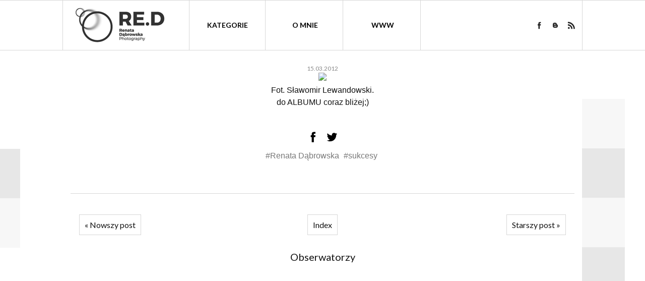

--- FILE ---
content_type: text/html; charset=UTF-8
request_url: https://blog.renatadabrowska.com/2012/03/fot.html
body_size: 13898
content:
<!DOCTYPE html>
<html class='v2' dir='ltr' xmlns='http://www.w3.org/1999/xhtml' xmlns:b='http://www.google.com/2005/gml/b' xmlns:data='http://www.google.com/2005/gml/data' xmlns:expr='http://www.google.com/2005/gml/expr'>
<head>
<link href='https://www.blogger.com/static/v1/widgets/335934321-css_bundle_v2.css' rel='stylesheet' type='text/css'/>
<meta content='IE=edge' http-equiv='X-UA-Compatible'/>
<meta content='width=device-width, initial-scale=1' name='viewport'/>
<meta content='text/html; charset=UTF-8' http-equiv='Content-Type'/>
<meta content='blogger' name='generator'/>
<link href='https://blog.renatadabrowska.com/favicon.ico' rel='icon' type='image/x-icon'/>
<link href='https://blog.renatadabrowska.com/2012/03/fot.html' rel='canonical'/>
<link rel="alternate" type="application/atom+xml" title="Renata Dąbrowska Blog - Atom" href="https://blog.renatadabrowska.com/feeds/posts/default" />
<link rel="alternate" type="application/rss+xml" title="Renata Dąbrowska Blog - RSS" href="https://blog.renatadabrowska.com/feeds/posts/default?alt=rss" />
<link rel="service.post" type="application/atom+xml" title="Renata Dąbrowska Blog - Atom" href="https://www.blogger.com/feeds/2579236392104976284/posts/default" />

<link rel="alternate" type="application/atom+xml" title="Renata Dąbrowska Blog - Atom" href="https://blog.renatadabrowska.com/feeds/8840204658984064835/comments/default" />
<!--Can't find substitution for tag [blog.ieCssRetrofitLinks]-->
<link href='http://img832.imageshack.us/img832/9029/stypend.jpg' rel='image_src'/>
<meta content='https://blog.renatadabrowska.com/2012/03/fot.html' property='og:url'/>
<meta content='Renata Dąbrowska Blog' property='og:title'/>
<meta content='Renata Dąbrowska Blog.' property='og:description'/>
<meta content='https://lh3.googleusercontent.com/blogger_img_proxy/AEn0k_vIkjEoqtuSPekIlNUDimEm0V5E7nELW0PucjRz4YVUat8RZxjIFoBvy5YhpEWgmrKi3dftvSwQyZcZw-aPHjoU5OKes-wJa-dXXB2GS7rmEIJy0eLsXA=w1200-h630-p-k-no-nu' property='og:image'/>
<title>
Renata Dąbrowska Blog
</title>
<script type='text/javascript'>
  WebFontConfig = {
    google: { families: [ 'Lato:400,700:latin-ext' ] }
  };
  (function() {
    var wf = document.createElement('script');
    wf.src = ('https:' == document.location.protocol ? 'https' : ';http') +
      '://ajax.googleapis.com/ajax/libs/webfont/1/webfont.js';
    wf.type = 'text/javascript';
    wf.async = 'true';
    var s = document.getElementsByTagName('script')[0];
    s.parentNode.insertBefore(wf, s);
  })(); </script>
<style type='text/css'>@font-face{font-family:'Lato';font-style:normal;font-weight:400;font-display:swap;src:url(//fonts.gstatic.com/s/lato/v25/S6uyw4BMUTPHjxAwXiWtFCfQ7A.woff2)format('woff2');unicode-range:U+0100-02BA,U+02BD-02C5,U+02C7-02CC,U+02CE-02D7,U+02DD-02FF,U+0304,U+0308,U+0329,U+1D00-1DBF,U+1E00-1E9F,U+1EF2-1EFF,U+2020,U+20A0-20AB,U+20AD-20C0,U+2113,U+2C60-2C7F,U+A720-A7FF;}@font-face{font-family:'Lato';font-style:normal;font-weight:400;font-display:swap;src:url(//fonts.gstatic.com/s/lato/v25/S6uyw4BMUTPHjx4wXiWtFCc.woff2)format('woff2');unicode-range:U+0000-00FF,U+0131,U+0152-0153,U+02BB-02BC,U+02C6,U+02DA,U+02DC,U+0304,U+0308,U+0329,U+2000-206F,U+20AC,U+2122,U+2191,U+2193,U+2212,U+2215,U+FEFF,U+FFFD;}@font-face{font-family:'Lato';font-style:normal;font-weight:700;font-display:swap;src:url(//fonts.gstatic.com/s/lato/v25/S6u9w4BMUTPHh6UVSwaPGQ3q5d0N7w.woff2)format('woff2');unicode-range:U+0100-02BA,U+02BD-02C5,U+02C7-02CC,U+02CE-02D7,U+02DD-02FF,U+0304,U+0308,U+0329,U+1D00-1DBF,U+1E00-1E9F,U+1EF2-1EFF,U+2020,U+20A0-20AB,U+20AD-20C0,U+2113,U+2C60-2C7F,U+A720-A7FF;}@font-face{font-family:'Lato';font-style:normal;font-weight:700;font-display:swap;src:url(//fonts.gstatic.com/s/lato/v25/S6u9w4BMUTPHh6UVSwiPGQ3q5d0.woff2)format('woff2');unicode-range:U+0000-00FF,U+0131,U+0152-0153,U+02BB-02BC,U+02C6,U+02DA,U+02DC,U+0304,U+0308,U+0329,U+2000-206F,U+20AC,U+2122,U+2191,U+2193,U+2212,U+2215,U+FEFF,U+FFFD;}@font-face{font-family:'Montserrat';font-style:normal;font-weight:400;font-display:swap;src:url(//fonts.gstatic.com/s/montserrat/v31/JTUHjIg1_i6t8kCHKm4532VJOt5-QNFgpCtr6Hw0aXp-p7K4KLjztg.woff2)format('woff2');unicode-range:U+0460-052F,U+1C80-1C8A,U+20B4,U+2DE0-2DFF,U+A640-A69F,U+FE2E-FE2F;}@font-face{font-family:'Montserrat';font-style:normal;font-weight:400;font-display:swap;src:url(//fonts.gstatic.com/s/montserrat/v31/JTUHjIg1_i6t8kCHKm4532VJOt5-QNFgpCtr6Hw9aXp-p7K4KLjztg.woff2)format('woff2');unicode-range:U+0301,U+0400-045F,U+0490-0491,U+04B0-04B1,U+2116;}@font-face{font-family:'Montserrat';font-style:normal;font-weight:400;font-display:swap;src:url(//fonts.gstatic.com/s/montserrat/v31/JTUHjIg1_i6t8kCHKm4532VJOt5-QNFgpCtr6Hw2aXp-p7K4KLjztg.woff2)format('woff2');unicode-range:U+0102-0103,U+0110-0111,U+0128-0129,U+0168-0169,U+01A0-01A1,U+01AF-01B0,U+0300-0301,U+0303-0304,U+0308-0309,U+0323,U+0329,U+1EA0-1EF9,U+20AB;}@font-face{font-family:'Montserrat';font-style:normal;font-weight:400;font-display:swap;src:url(//fonts.gstatic.com/s/montserrat/v31/JTUHjIg1_i6t8kCHKm4532VJOt5-QNFgpCtr6Hw3aXp-p7K4KLjztg.woff2)format('woff2');unicode-range:U+0100-02BA,U+02BD-02C5,U+02C7-02CC,U+02CE-02D7,U+02DD-02FF,U+0304,U+0308,U+0329,U+1D00-1DBF,U+1E00-1E9F,U+1EF2-1EFF,U+2020,U+20A0-20AB,U+20AD-20C0,U+2113,U+2C60-2C7F,U+A720-A7FF;}@font-face{font-family:'Montserrat';font-style:normal;font-weight:400;font-display:swap;src:url(//fonts.gstatic.com/s/montserrat/v31/JTUHjIg1_i6t8kCHKm4532VJOt5-QNFgpCtr6Hw5aXp-p7K4KLg.woff2)format('woff2');unicode-range:U+0000-00FF,U+0131,U+0152-0153,U+02BB-02BC,U+02C6,U+02DA,U+02DC,U+0304,U+0308,U+0329,U+2000-206F,U+20AC,U+2122,U+2191,U+2193,U+2212,U+2215,U+FEFF,U+FFFD;}</style>
<style id='page-skin-1' type='text/css'><!--
/*-----------------------------------------------
Blogger Template Style
Name:     RenataDabrowska theme 1.0
Designer: Arkadiusz Htsz Narowski
URL:      www.weblove.pl
----------------------------------------------- */
@font-face {
font-family: 'Montserrat';
font-style: normal;
font-weight: 400;
src: url('https://lh3.googleusercontent.com/blogger_img_proxy/AEn0k_ugDZez6NQCX7FcDQIGF0M4BUbPDWrgwof7ISbQekl1UaH8xJZYgQoRGYenu2WXCGj37LBqlSTOgk7F0fkQkuWFh8Q9sZs77SM8qo8rZqbdJypz9LPca6tHIdo=s0-d');
src: url('https://lh3.googleusercontent.com/blogger_img_proxy/AEn0k_ujpCq1M0b-7yH9nvAqf0LiIMmNEVPMCsphxbNMjTGTI-hbe8v1d-0feCUwB6c-kUqv3P8W3YMo8LW_bk1Ae2qjPQ9RUDWx9YY8fzwdu7d9o10fnSsiCKmUGfx3-bipPbw=s0-d') format('embedded-opentype'),
url('https://lh3.googleusercontent.com/blogger_img_proxy/AEn0k_s-sqoxyafc9Qz8Ly6OOpW7vNcr6J35l39Ah-LYg9F8NxqHUPwjpEnQQGoZ2PsCYf6C4dYLaaYB32D37Pghfj-qfqRfhamPdMdqjfHpEfZPkO2u5elpJo0OtB58=s0-d') format('woff2'),
url('https://lh3.googleusercontent.com/blogger_img_proxy/AEn0k_vO6xlm1Je6cHMpK3mHx0e-ZC4hYdypPsIz2m8m3q_OKWUFtLfwEDrDtYFQH4MV0SCjE5oeXEheiJ0P86QCQQ6mrVDl8uDYt5Z3lz-58wP3lsy2xcisR6LVrocK=s0-d') format('woff'),
url('https://lh3.googleusercontent.com/blogger_img_proxy/AEn0k_upUYSfki6oucxyCXDIBCeuazm167KRs4hJSy8HM2x7uEuieMwljZ5k3OLzvVyoAabxIHSC88tDHxICCEZrEkUiaeAnwQ_eZQqfXJf6Z2LSwLxr3LLlJpLGcQE=s0-d') format('truetype'),
url('https://lh3.googleusercontent.com/blogger_img_proxy/AEn0k_s1vIXk34HyahWRHGdNFqbu712YHQbcbD2NE_CAHnuzAcwxsyO3VNO8QfHV3bZyPOr08qVYsMxRhUweZcwph_McB7bDAQFs-PZ8mdtAKzb279GHuJurXjTgZW92USfQYiHqsNUlFwKI15Ui8Os=s0-d') format('svg');
}
@font-face {
font-family: 'Montserrat';
font-style: normal;
font-weight: 700;
src: url('https://lh3.googleusercontent.com/blogger_img_proxy/AEn0k_uzhhX80_YNN1Lk26jj2HhorAhm7cY8V9PRradWzm7-GuU8beb3dQOlceOBVgCCd84q_HKCJtLHX3Lf4zY0U7KFxCn9jih1gSiuNgojWh3miwfJ8g3rXd8=s0-d');
src: url('https://lh3.googleusercontent.com/blogger_img_proxy/AEn0k_vt73TtTIFoNR5glXyBj9XYHhnmmTYmg0BLmtHCF205tAv12r1bkI-jRWfspa-SFYMuKdIbF6ees7L3_faxdlrgZEWpHaEEB5N0fDDj6lkyQ4wMQvQtEvy8sO6bGbM=s0-d') format('embedded-opentype'),
url('https://lh3.googleusercontent.com/blogger_img_proxy/AEn0k_vc1Ry8Mv6OZksOrJwG_CypOtyZxq2O0KKt3vQE4KeOjYqvNG-vT4oJ7XVYwOJ-V38-zxdpPKwhvLFDS8Yh65OZttnTtZMPla-KD-YbpWySg8JfS7rQmFKmVg=s0-d') format('woff2'),
url('https://lh3.googleusercontent.com/blogger_img_proxy/AEn0k_tech1r0QwksqkaTrXIlxh7Xf2MOfekTv4kqg6L3Ldrr5yDqwdKP70kOb35Rb9wGBDLdbz-eWhnqJEu6-T2yhkAXMdvre4X1hBOpuvAjbBPAHBjIyN-ETL7=s0-d') format('woff'),
url('https://lh3.googleusercontent.com/blogger_img_proxy/AEn0k_sgBoEfuLAtZMzuYWsUoYcip7DiA4DZWm-CmSWcvKmj82Rs9akeYwXB_odDpKwQD1_nwdspTiC96rlRQszvb7Tnp8vKi3jCnHkFYzB_8gECf5ezbvBaTw=s0-d') format('truetype'),
url('https://lh3.googleusercontent.com/blogger_img_proxy/AEn0k_sUyQDeUnbNhKMPsQLAKmrXg6MSX_6skuj2Vgm7Rb1on_K9Gipax81QP-Why1cJ3fua4wYFev87e9nQPJ23dgJXw7mDPMV6rEq-glfTlpQiRZaX1lTJ3X3jtRJaglA3jR4hqTWy_uc=s0-d') format('svg');
}
/* Variable definitions
====================
<Group description="Page Text" selector="body">
<Variable name="body.font" description="Font" type="font" default="normal normal 16px 'Trebuchet MS', Trebuchet, Verdana, Arial, Geneva, sans-serif"/>
<Variable name="body.text.color" description="Text Color" type="color" default="#111111"/>
</Group>
<Group description="Backgrounds" selector="body">
<Variable name="body.background.color" description="Background Color" type="color" default="#ffffff"/>
<Variable name="content.background.color" description="Main Background" type="color" default="#ffffff"/>
<Variable name="header.background.color" description="Header Background" type="color" default="#ffffff"/>
</Group>
<Group description="Links" selector="body">
<Variable name="link.color" description="Link Color" type="color" default="#777777"/>
<Variable name="link.hover.color" description="Hover Color" type="color" default="#aaaaaa"/>
</Group>
<Group description="Blog Title" selector=".header h1">
<Variable name="header.widget.font" description="Font" type="font" default="normal normal 28px 'Lato', 'Trebuchet MS', Trebuchet, Verdana, Geneva, Arial, sans-serif"/>
<Variable name="header.widget.color" description="Link Color" type="color" default="#111111"/>
</Group>
<Group description="Menu" selector="#top-menu #tabs .widget .widget-content">
<Variable name="menu.font" description="Font" type="font" default="normal bold 14px 'Lato', 'Trebuchet MS', Trebuchet, Verdana, Geneva, Arial, sans-serif"/>
<Variable name="menu.link.color" description="Link Color" type="color" default="#000000" />
<Variable name="menu.link.hover.color" description="Hover Color" type="color" default="#aaaaaa"/>
<Variable name="menu.background.color" description="Background Color" type="color" default="#ffffff"/>
</Group>
<Group description="Gadgets" selector=".widget h2">
<Variable name="widget.font" description="Font" type="font" default="normal normal 16px 'Trebuchet MS', Trebuchet, Verdana, Arial, Geneva, sans-serif"/>
</Group>
<Group description="Date Header" selector=".date-header">
<Variable name="date.widget.font" description="Font" type="font" default="normal normal 12px 'Lato', 'Trebuchet MS', Trebuchet, Verdana, Geneva, Arial, sans-serif"/>
<Variable name="date.widget.color" description="Text Color" type="color" default="#111111"/>
</Group>
<Group description="Post Title" selector=".post-title">
<Variable name="title.font" description="Title Font" type="font" default="normal normal 37px 'Montserrat', 'Trebuchet MS', Trebuchet, Verdana, Arial, Geneva, sans-serif"/>
<Variable name="title.text.color" description="Text Color" type="color" default="#111111"/>
<Variable name="title.link.color" description="Link Color" type="color" default="#000000"/>
<Variable name="title.link.hover.color" description="Hover Color" type="color" default="#aaaaaa"/>
</Group>
<Group description="Read More" selector=".jump-link a">
<Variable name="read.more.font" description="Font" type="font" default="normal normal 16px 'Trebuchet MS', Trebuchet, Verdana, Arial, Geneva, sans-serif"/>
<Variable name="more.text.color" description="Link Color" type="color" default="#111111"/>
</Group>
<Group description="Footer" selector="#footer-container">
<Variable name="footer.text.color" description="Text Color" type="color" default="#555555"/>
<Variable name="footer.link.color" description="Link Color" type="color" default="#777777"/>
<Variable name="footer.link.hover.color" description="Hover Color" type="color" default="#aaaaaa"/>
<Variable name="footer.background.color" description="Background Color" type="color" default="#ffffff"/>
</Group>
<Variable name="body.background" description="background-body" type="background" color="#ffffff" default="$(color) none repeat scroll top left"/>
<Variable name="content.background" description="background-content" type="background" color="#ffffff" default="$(color) none repeat scroll top left"/>
<Variable name="header.background" description="background-header" type="background" color="transparent" default="$(color) none repeat scroll top left"/>
<Variable name="menu.background" description="background-menu" type="background" color="#ffffff" default="$(color) none repeat scroll top left"/>
<Variable name="footer.background" description="background-footer" type="background" color="#ffffff" default="$(color) none repeat scroll top left"/>
<Variable name="body.background.override" description="Body Background Override" type="string" default=""/>
<Variable name="paging.size" description="pagination font size" type="string" default="16px"/>
<Variable name="comments.link.size" description="comment link size" type="string" default="16px"/>
<Variable name="top.menu.height" description="top menu height" type="string" default="98px"/>
<Variable name="top.menu.width" description="top menu width" type="string" default="150px"/>
<Variable name="top.menu.hover" description="top menu hover color" type="string" default="#333333"/>
<Variable name="border.theme.color" description="border color" type="string" default="#d7d7d7"/>
<Variable name="border.link.color" description="border link color" type="string" default="#eeeeee"/>
*/
/* Content
----------------------------------------------- */
body {
font: normal normal 16px 'Trebuchet MS', Trebuchet, Verdana, Arial, Geneva, sans-serif;
color: #111111;
background: #ffffff url(https://lh6.googleusercontent.com/-bATK4U7-rqc/VNAn4Ud8C6I/AAAAAAAAGxs/vd7E3GSfthY/s0/tlo.png) repeat-y scroll top center;
padding: 0;
margin: 0 auto;
}
#main-container {
margin: 0 auto;
background: #ffffff none repeat scroll top left;
}
#content-container {
margin: 0;
padding: 0;
}
#blog-wrapper {
padding: 0;
margin: 0;
overflow: hidden;
word-wrap: break-word;
position: relative;
}
a, a:visited {
color: #777777;
text-decoration: none;
}
a:hover, a:active, a:focus {
color: #aaaaaa;
text-decoration: none;
}
img {
border: 0;
max-width: 100%;
height: auto;
}
hr {
background-color: #d7d7d7;
border: 0 none;
color: #d7d7d7;
height: 1px;
margin: 20px auto;
padding: 0;
max-width: 500px;
}
blockquote {
opacity: 0.7;
display: block;
font-size: 115%;
text-align: justify;
quotes: "\201C" "\201D";
}
blockquote:before {
color: #d7d7d7;
display: block;
font-size: 80px;
content: open-quote;
height: 0;
margin-left: -50px;
}
.small {font-size: 11px; margin: 0; padding: 0;}
.right {float: right;}
.left {float: left;}
.none {float: none;}
.clear {clear: both;}
.lt {text-align: left;}
.rt {text-align: right;}
.cntr {text-align: center;}
mark {background: none #d7d7d7;text-decoration: none;}
input[type="text"] {
border-style: solid;
border-color: #d7d7d7;
border-width: 1px;
height: 22px;
-webkit-border-radius:0px;
-webkit-appearance: none;
}
input[type="submit"] {
background-color: #000;
color: #fff;
border-radius: 0;
border: 0;
height: 26px;
cursor: pointer;
-webkit-border-radius:0px;
-webkit-appearance: none;
}
/* Header
----------------------------------------------- */
#header-container {
text-align: center;
padding: 98px 0 30px;
background: transparent none repeat scroll top left;
}
.Header h1 {
display: block;
margin: 0;
font: normal normal 28px 'Lato', 'Trebuchet MS', Trebuchet, Verdana, Geneva, Arial, sans-serif;
}
.Header h1, .Header h1 a, #header .description {
color: #ffffff;
text-decoration: none;
}
.Header img {
margin: 0 auto;
width: auto;
}
#header-container .widget {
text-align: center;
}
#header .description {
margin: 10px auto 5px;
}
#header-container .header-inner {
margin: 5px auto 20px;
}
/* Main Menu
----------------------------------------------- */
#top-menu {
width: 100%;
position: fixed;
top: 0;
left: 0;
margin: 0;
padding: 0;
height: 98px;
font: normal bold 14px 'Lato', 'Trebuchet MS', Trebuchet, Verdana, Geneva, Arial, sans-serif;
z-index: 10;
border-style: solid;
border-color: #d7d7d7;
border-width: 1px 0;
}
#top-menu img {
max-height: 98px;
}
#top-menu a:link, #top-menu a:visited {
color: #000000;
}
#top-menu a:hover, #top-menu a:active, #top-menu .selected a {
margin: 0;
text-decoration: none;
color: #aaaaaa;
}
#top-menu #tabs {
margin: 0 auto;
padding: 0;
text-align: center;
border-style: solid;
border-color: #d7d7d7;
border-width: 0 1px;
}
#top-menu #tabs:after {
clear: both;
content: "";
display: block;
}
#top-menu .widget {
display: table;
float: left;
margin: 0;
padding: 0;
line-height: 0;
vertical-align: middle;
}
#top-menu .widget:last-child {
float: right;
}
#top-menu .PageList h2 {
padding: 0;
margin: 0;
font: normal bold 14px 'Lato', 'Trebuchet MS', Trebuchet, Verdana, Geneva, Arial, sans-serif;
color: #000000;
line-height: 98px;
cursor: pointer;
z-index: 10;
width: 150px;
border-style: solid;
border-color: #d7d7d7;
border-width: 0 1px;
}
#top-menu ul {
list-style: none outside none;
margin: 0;
padding: 0;
box-sizing: border-box;
}
#top-menu li {
float: none;
display: inline-block;
list-style: none outside none;
margin: 0;
padding: 0;
line-height: 98px;
}
#top-menu li a {
display: block;
margin: 0;
padding: 0;
width: 150px;
text-decoration: none;
line-height: 98px;
border-style: solid;
border-width: 0 1px 0 0;
border-color: #d7d7d7;
position: relative;
}
#top-menu .PageList li a {
font-weight: inherit;
}
#top-menu li:first-child a {border-left-width: 1px;}
#top-menu li ul {
width: 150px;
height: auto;
left: -999em;
margin: 0;
overflow: visible;
padding: 0;
position: absolute;
z-index: 9999;
text-align: center;
}
#top-menu li:hover ul, #top-menu li li:hover ul, #top-menu li li li:hover ul {
left: auto;
}
#top-menu li:hover {
position: static;
}
#top-menu li li a {
display: block;
margin: 0;
text-decoration: none;
z-index: 9999;
line-height: 40px;
position: relative;
border-width: 0 1px 1px 1px;
}
#top-menu li li:first-child a {
border-width: 1px;
}
#top-menu li li a:hover, #top-menu li li a:active {
display: block;
}
#top-menu:after, #top-menu li li a:after, #top-menu .open li a:after {
height: 100%;
content: "";
position: absolute;
top: 0;
left: 0;
z-index: -1;
opacity: 0.95;
background: #ffffff;
}
#top-menu:after {
width: 100%;
}
#top-menu li li a:after, #top-menu .open li a:after {
width: 150px;
}
/* Posts
----------------------------------------------- */
h3.post-title, .comments h4 {
font: normal normal 37px 'Montserrat', 'Trebuchet MS', Trebuchet, Verdana, Arial, Geneva, sans-serif;
font-weight: normal;
text-align: center;
letter-spacing: 1px;
margin: 10px auto;
}
.date-outer {
padding-bottom: 40px;
margin-bottom: 40px;
border-style: solid;
border-width: 0 0 1px;
border-color: #d7d7d7;
}
h3.post-title a {
display: block;
}
h3.post-title a:link, h3.post-title a:visited {
color: #000000;
}
h3.post-title a:hover {
color: #aaaaaa;
}
.post {
position: relative;
}
.post-body {
text-align: center;
}
iframe, embed, object {max-width: 100%;}
.widget .post-body h2, .widget .post-body h3, .widget .post-body h4 {
font: normal normal 16px 'Trebuchet MS', Trebuchet, Verdana, Arial, Geneva, sans-serif;
margin: 10px auto;
text-transform: initial;
}
.widget .post-body h2 {
font-size: 180%;
}
.widget .post-body h3 {
font-size: 150%;
}
.widget .post-body h4 {
font-size: 120%;
}
.post-footer {
clear: both;
margin: 0 auto;
padding: 5px;
text-align: center;
}
.post-footer-line {
overflow: hidden;
clear: both;
}
.post-footer-line > * {
margin: 0;
}
.post-header, .post-footer {
line-height: 1.2;
}
.post-labels a {
margin: 0 5px 0 0;
}
#Blog1 .jump-link a {
margin: 15px auto;
line-height: 1;
display: block;
}
#Blog1 .blog-pager {
font: normal normal 16px 'Lato', 'Trebuchet MS', Trebuchet, Verdana, Arial, Geneva, sans-serif;
font-size: 16px;
clear: both;
margin: 15px auto;
overflow: visible;
}
#Blog1 .blog-pager a, .loadmore a, .jump-link a {
font: normal normal 16px 'Lato', 'Trebuchet MS', Trebuchet, Verdana, Arial, Geneva, sans-serif;
border-style: solid;
border-color: #d7d7d7;
border-width: 1px;
color: #111111;
padding: 10px;
margin: 1px;
max-width: 200px;
text-align: center;
display: inline-block;
}
#Blog1 .blog-pager a:hover, .loadmore a:hover, .jump-link a:hover {
border-color: #eeeeee;
color: #aaaaaa;
}
#blog-pager .pager-link {
display: inline-block;
width: 32.1%;
float: none;
}
#blog-pager .showpagePoint {
padding: 10px;
margin: 1px;
}
.showpagePoint a, .showpageNum a, .showpage a {
display: inline-block;
}
.blog-feeds {
display: none;
}
.feed-links {
text-align: center;
padding: 15px 0 0;
}
.static_page .date-header, .static_page .blog-pager {
display: none;
}
.static_page .date-outer {
padding-bottom: 0;
}
/* Comments
----------------------------------------------- */
.comment-link {
font-size: 16px;
}
.comments {
margin-top: 20px;
}
.comments .avatar-image-container {
max-height: 70px;
text-align: center;
width: 70px;
}
.comments .avatar-image-container img {
max-width: 70px;
}
.comments .comments-content .icon.blog-author {
display: none;
}
.comments .comment-block {
margin-left: 80px;
}
.comments .comments-content .inline-thread {
padding: 1% 1% 1% 3%;
}
.comments .comments-content .datetime a {
color: #aaa;
font-size: 90%;
float: right;
display: block;
}
.comments .comments-content .user {
font-weight: normal;
}
.comments .comments-content .loadmore {
margin: 0;
}
#comments .comments-content .blog-author {
font-weight: normal;
font-size: 125%;
}
.comment-form {
margin: 0 auto;
}
#comments h4 {
font-size: 150%;
font-weight: normal;
margin: 0 auto;
}
/* Social Weblove.PL
----------------------------------------------- */
.widget #socialicons, .shareico ul {
list-style: none;
overflow: hidden;
padding: 0;
margin: 0 auto;
text-align: center;
}
.widget #socialicons li a, #top-menu .PageList h2:after {
width: 16px;
height: 16px;
vertical-align: middle;
}
#LinkList99 #socialicons li {
margin-right: 13px;
font-size: 0;
}
#LinkList99 #socialicons li, .shareico ul li, #top-menu .PageList h2:after {
padding: 0;
display: inline-block;
*display: inline;
}
.shareico ul li:last-child {
margin-right: 0;
}
.widget #socialicons li a, .shareico ul li a, #top-menu .PageList h2:after {
display: inline-block;
background: url('https://blogger.googleusercontent.com/img/b/R29vZ2xl/AVvXsEjdLQqGI9pC6fcV6MnObckd3QFDnEMAeoz7DGPtEKkiwxnoicCUpJjpP7MfD647z58V9rkur_nV-ge3Y_XpAmvOpPpJElx8Y2wr17bsl3N4S343sG0PrtAZVO0_UyAeS8kOdcWoVHCpLdY5/s304/social-weblove-pl-16x24.png') no-repeat;
padding: 0;
border: 0;
}
#socialicons li a.facebook   {background-position: 0 0;}
#socialicons li a.twitter    {background-position: -16px 0;}
#socialicons li a.instagram  {background-position: -32px 0;}
#socialicons li a.pinterest  {background-position: -48px 0;}
#socialicons li a.rss        {background-position: -64px 0;}
#socialicons li a.youtube 	 {background-position: -80px 0;}
#socialicons li a.googleplus {background-position: -96px 0;}
#socialicons li a.tumblr 	 {background-position: -112px -1px;}
#socialicons li a.bloglovin  {background-position: -128px 0;}
#socialicons li a.lookbook 	 {background-position: -144px 0;}
#socialicons li a.contact 	 {background-position: -160px 0;}
#socialicons li a.blogger 	 {background-position: -176px 0;}
#socialicons .fb_iframe_widget span {vertical-align: middle !important; height: 20px !important;}
.shareico {
text-align: center;
margin: 5px 0;
padding: 5px 0;
}
#main .shareico ul {
margin: 10px auto 0;
padding: 0;
}
.shareico ul li {
margin: 0 10px 0 0;
}
.shareico ul li a {
width: 24px;
height: 24px;
}
.shareico li a.facebook  {background-position: -192px 0;}
.shareico li a.twitter  {background-position: -216px 0;}
.shareico li a.pinterest  {background-position: -240px 0;}
.shareico li a.googleplus  {background-position: -264px 0;}
#top-menu .PageList h2:after  {background-position: -288px -1px; content: "";}
/* Effects Weblove.PL
----------------------------------------------- */
a, a:visited, #top-menu .PageList h2, #top-menu li li a:after, #top-menu .open li a:after, img, #top-menu, #top-menu #tabs, #top-menu li {
-webkit-transition: all 0.3s linear;
-moz-transition: all 0.3s linear;
-ms-transition: all 0.3s linear;
-o-transition: all 0.3s linear;
transition: all 0.3s linear;
}
#socialicons li a, #top-menu li li a:hover:after, #top-menu .open li a:hover:after {
opacity: 0.85;
}
#socialicons li a:hover, .shareico ul li a:hover, #top-menu .PageList h2:hover {
opacity: 0.4;
}
iframe[id^="oauth2relay"] {top: -1px;}
#top-menu {
text-transform: uppercase;
}
.Blog .post-body a {margin: 0 auto !important; float: none !important;}
#top-menu.small {height: 40px;}
#top-menu.small li, #top-menu.small li a, #top-menu.small .PageList h2 {line-height: 40px;}
#top-menu.small img {max-height: 40px;}
/* Widgets
----------------------------------------------- */
.widget h2 {
font: normal normal 20px 'Lato', 'Trebuchet MS', Trebuchet, Verdana, Geneva, Arial, sans-serif;
margin-bottom: 10px;
text-align: center;
}
.date-outer .date-header {
font: normal normal 12px 'Lato', 'Trebuchet MS', Trebuchet, Verdana, Geneva, Arial, sans-serif;
color: #888888;
text-align: center;
margin: 0 auto;
}
.Blog {
line-height: 1.5;
}
.Profile .profile-img {
float: none;
margin: 0 auto 5px;
}
.Profile .profile-img, .PopularPosts img {
max-width: 250px;
width: auto;
height: auto;
}
#ArchiveList, .Profile, .PlusBadge, .PlusFollowers {
text-align: center;
}
#ArchiveList .posts {
font-size: 90%;
}
#header-container .widget {
margin: 0 auto;
}
#header-container .widget h2, .tabs .widget h2 {
display: none;
}
.widget input.gsc-input {
background: #eee none;
padding: 2px 4px;
border: 1px solid #ccc;
}
.widget input.gsc-search-button {
border: 1px solid #d7d7d7;
padding: 1px 4px;
}
.widget ul, .widget ol {
line-height: 1.4;
padding: 0 0 0 2.5em;
margin: 0 auto;
}
.LinkList li, .PageList li, .Feed li {
margin-bottom: 5px;
}
.label-size-1 {
font-size: 85%;
}
.label-size-2 {
font-size: 95%;
}
.label-size-3 {
font-size: 100%;
}
.label-size-4 {
font-size: 120%;
}
.label-size-5 {
font-size: 140%;
}
.follow-by-email-inner {
margin-top: 40px;
}
.FollowByEmail table {
border-collapse: collapse;
border-spacing: 0;
width: auto;
margin: 0 auto;
}
.FollowByEmail table td {
display: block;
margin: 0;
padding: 0;
}
.FollowByEmail .follow-by-email-inner .follow-by-email-address {
height: 24px;
padding: 0 5px;
margin: 0 0 10px;
width: 198px;
border: 1px solid #d7d7d7;
}
.FollowByEmail .follow-by-email-inner .follow-by-email-submit {
margin: 0;
border-radius: 0;
background-color: #000;
height: 26px;
width: 210px;
}
.widget-item-control {
display: none;
}
.Stats {
text-align: center;
}
.Text p {
margin: 0 0 5px;
}
div.fb-like-box, div.fb-like-box > span, div.fb-like-box > span > iframe[style], div.fb-comments, div.fb-comments > span, div.fb-comments > span > iframe[style] {
width: 100% !important;
}
/* Footer
----------------------------------------------- */
#footer-container {
background: #ffffff none repeat scroll top left;
position: relative;
}
#footer-inner {
text-align: center;
color: #555555;
line-height: 1.6;
margin: 0 auto;
padding: 15px;
}
#footer-inner a {
text-decoration: none;
}
#footer-inner a:link, #footer-inner a:visited {
color: #777777;
}
#footer-inner a:hover {
color: #aaaaaa;
}
/* Others
----------------------------------------------- */
.status-msg-border {
border-color: #d7d7d7;
opacity: 1;
}
.status-msg-wrap {
margin: 20px auto;
width: 95%;
}
.status-msg-bg {
background-color: #ffffff;
}
.status-msg-wrap b {
font-size: 125%;
}
#cookieChoiceInfo {bottom: 0; top: auto !important; opacity: 0.85;}

--></style>
<style id='template-skin-1' type='text/css'><!--
#main-container, #top-menu #tabs, #footer-inner {
min-width: 272px;
max-width: 1030px;
}
body#layout div.widget {
max-width: none;
}
#layout #top-menu {
position: static;
height: auto;
}
#layout #top-menu #tabs .widget {
display: inherit;
float: inherit;
height: auto;
}
@-moz-document url-prefix() { table img {width: 100%;} }
@media only screen and (max-width: 1030px) {
.post-body iframe, .post-body embed, .post-body object {max-height: 450px;}
#top-menu .PageList h2 {display: block;}
#top-menu .PageList .widget-content {display: none;}
#top-menu .PageList .open {display: block; position: absolute; left: 0; z-index: 10;}
#top-menu .PageList ul li {display: inline;}
#top-menu .PageList ul li a {border-width: 1px 1px 0; line-height: 40px;}
#top-menu .PageList ul li:last-child a {border-bottom-width: 1px;}
#top-menu .PageList li a:hover, #top-menu .PageList li a:active {display: block;}
#top-menu .PageList li:hover ul {top: 0; left: 151px;}
.comments .comments-content .comment-content {text-align: left;}
}
@media only screen and (max-width: 801px) {
.Header h1 {font-size: 55px;}
.comments .comments-content .comment-content {text-align: left;}
.cloud-label-widget-content, .PlusFollowers {text-align: center;}
}
@media only screen and (max-width: 736px) {
#socialicons .fbl {display: none !important;}
.post-body iframe, .post-body embed, .post-body object {max-height: 315px;}
}
@media only screen and (max-width: 640px) {
.post-footer-line span {width: 100%;}
}
@media only screen and (max-width: 568px) {
#top-menu {height: 40px;}
#top-menu li, #top-menu.small li a, #top-menu .PageList h2 {line-height: 40px;}
#top-menu img {max-height: 40px;}
#top-menu .PageList h2, #top-menu .PageList li a, #top-menu li li a:after, #top-menu .open li a:after, #top-menu li ul {width: 130px;}
#top-menu .PageList li:hover ul {left: 131px;}
#header-container {padding-top: 40px;}
#blog-pager .blog-pager-older-link span, #blog-pager .blog-pager-newer-link span {display: none;}
.Header h1 {font-size: 40px;}
.post-body iframe, .post-body embed, .post-body object {max-height: 240px;}
.FollowByEmail table{margin: 0 auto;}
.comments .comments-content .datetime a {float: none;}
}
@media only screen and (max-width: 389px) {
#top-menu .PageList li:hover ul {left: 71px;}
#LinkList99 #socialicons li {display: none;}
#LinkList99 #socialicons li:nth-child(2) {display: inline-block;}
}
@media only screen and (max-width: 314px) {
#LinkList99 #socialicons li:nth-child(n) {display: none;}
}
--></style>
<script async='async' src='//ajax.googleapis.com/ajax/libs/jquery/1.12.4/jquery.min.js' type='text/javascript'></script>
<script>
(function(i,s,o,g,r,a,m){i['GoogleAnalyticsObject']=r;i[r]=i[r]||function(){
(i[r].q=i[r].q||[]).push(arguments)},i[r].l=1*new Date();a=s.createElement(o),
m=s.getElementsByTagName(o)[0];a.async=1;a.src=g;m.parentNode.insertBefore(a,m)
})(window,document,'script','//www.google-analytics.com/analytics.js','ga');

ga('create', 'UA-36801725-2', 'auto');
ga('require', 'displayfeatures');
ga('send', 'pageview');
</script>
<link href='https://www.blogger.com/dyn-css/authorization.css?targetBlogID=2579236392104976284&amp;zx=bf64ff33-e225-4554-9f64-ee581b4a255d' media='none' onload='if(media!=&#39;all&#39;)media=&#39;all&#39;' rel='stylesheet'/><noscript><link href='https://www.blogger.com/dyn-css/authorization.css?targetBlogID=2579236392104976284&amp;zx=bf64ff33-e225-4554-9f64-ee581b4a255d' rel='stylesheet'/></noscript>
<meta name='google-adsense-platform-account' content='ca-host-pub-1556223355139109'/>
<meta name='google-adsense-platform-domain' content='blogspot.com'/>

</head>
<body class='loading item'>
<div id='top-menu'>
<div class='tabs section' id='tabs'><div class='widget Header' data-version='1' id='Header1'>
<div id='header-inner'>
<a href='https://blog.renatadabrowska.com/' style='display: block'>
<img alt='Renata Dąbrowska Blog' height='98px; ' id='Header1_headerimg' src='https://blogger.googleusercontent.com/img/b/R29vZ2xl/AVvXsEiKoPtfkanmtHY9NONXlUGsffPQLYCE8-KUf865Cr-YGVQkF9xC1nnpghDMAi2z8dVAK0-x52iZ5DV2790lpJys3dL2cgKe3v0bxzHmACKMCZyXGdLIkwumRWgq1VcxwmnJncvVFeOnf2t4/s1600/Logobook_RED-5+copy.png' style='display: block' width='250px; '/>
</a>
</div>
</div><div class='widget PageList' data-version='1' id='PageList1'>
<h2>
Menu
</h2>
<div class='widget-content'>
<ul>
<li>
<a href='#'>kategorie</a>
<ul>
<li>
<a href='https://blog.renatadabrowska.com/search/label/portret?&max-results=10'>portret</a>
</li>
<li>
<a href='https://blog.renatadabrowska.com/search/label/gotowanie?&max-results=10'>gotowanie</a>
</li>
<li>
<a href='https://blog.renatadabrowska.com/search/label/na pieska?&max-results=10'>na pieska</a>
</li>
<li>
<a href='https://blog.renatadabrowska.com/search/label/lubię?&max-results=10'>lubię</a>
</li>
<li>
<a href='https://blog.renatadabrowska.com/search/label/publikacje?&max-results=10'>publikacje</a>
</li>
<li>
<a href='https://blog.renatadabrowska.com/search/label/Renata Dąbrowska?&max-results=10'>100xRD</a>
</li>
</ul>
</li>
<li>
<a href='https://blog.renatadabrowska.com/p/o-mnie.html'>
O mnie
</a>
</li>
<li>
<a href='http://renatadabrowska.com/prace/'>
WWW
</a>
</li>
</ul>
<div class='clear'></div>
</div>
</div><div class='widget LinkList' data-version='1' id='LinkList99'>
<h2>
Social icons
</h2>
<div class='widget-content'>
<ul id='socialicons'>
<li class='fbl'><div class='fb-like' data-action='like' data-href='http://blog.renatadabrowska.com/' data-layout='button_count' data-share='true' data-show-faces='true'></div></li>
<li>
<a class='facebook' href='https://www.facebook.com/renata.dabrowska' target='_blank' title='facebook'></a>
</li>
<li>
<a class='blogger' href='https://www.blogger.com/follow.g?blogID=2579236392104976284' target='_blank' title='blogger'></a>
</li>
<li>
<a class='rss' href='https://blog.renatadabrowska.com/feeds/posts/default' target='_blank' title='rss'></a>
</li>
</ul>
<div class='clear'></div>
</div>
</div></div>
<div class='clear'></div>
</div>
<div id='main-container'>
<div id='header-container'>
<div class='header no-items section' id='header'></div>
</div>
<div id='content-container'>
<div id='blog-wrapper'>
<div class='main section' id='main'><div class='widget Blog' data-version='1' id='Blog1'>
<div class='blog-posts hfeed'>
<!--Can't find substitution for tag [defaultAdStart]-->

                      <div class="date-outer">
                      
<script type='text/javascript'>
                          var ultimaFecha = '15.03.2012';</script>
<h2 class='date-header'>
<span>
15.03.2012
</span>
</h2>

                      <div class="date-posts">
                      <div class='post-outer'>
<div class='post hentry' itemprop='blogPost' itemscope='itemscope' itemtype='http://schema.org/BlogPosting'>
<meta content='http://img832.imageshack.us/img832/9029/stypend.jpg' itemprop='image_url'/>
<meta content='2579236392104976284' itemprop='blogId'/>
<meta content='8840204658984064835' itemprop='postId'/>
<a name='8840204658984064835'></a>
<div class='post-header'>
<span class='post-icons'>
<span class='item-control blog-admin pid-1754468640'>
<a href='https://www.blogger.com/post-edit.g?blogID=2579236392104976284&postID=8840204658984064835&from=pencil' title='Edytuj post'>
<img alt="" class="icon-action" height="18" src="//img2.blogblog.com/img/icon18_edit_allbkg.gif" width="18">
</a>
</span>
</span>
</div>
<div class='post-body entry-content' id='post-body-8840204658984064835' itemprop='description articleBody'>
<img src="https://lh3.googleusercontent.com/blogger_img_proxy/AEn0k_vIkjEoqtuSPekIlNUDimEm0V5E7nELW0PucjRz4YVUat8RZxjIFoBvy5YhpEWgmrKi3dftvSwQyZcZw-aPHjoU5OKes-wJa-dXXB2GS7rmEIJy0eLsXA=s0-d"><br />
Fot. Sławomir Lewandowski.<br />
do ALBUMU coraz bliżej;)
<div style='clear: both;'></div>
</div>
<div class='post-footer'>
<div class='shareico'>
<div class='fb-like' data-href='https://blog.renatadabrowska.com/2012/03/fot.html' data-layout='button_count' data-send='false' data-show-faces='false' data-width='100'></div>
<ul>
<li>
<a class='facebook' href='http://www.facebook.com/sharer.php?u=https://blog.renatadabrowska.com/2012/03/fot.html&title=' onclick='javascript:window.open(this.href, "_blank", "height=400,width=500"); return false;' rel='nofollow' title='udostępnij na facebooku'></a>
</li>
<li>
<a class='twitter' href='http://twitter.com/share?url=https://blog.renatadabrowska.com/2012/03/fot.html&text=' onclick='javascript:window.open(this.href, "_blank", "height=300,width=500"); return false;' rel='nofollow' title='udostępnij na tweeterze'></a>
</li>
</ul>
</div>
<div class='post-footer-line post-footer-line-1'>
<span class='post-labels'>
<a href='https://blog.renatadabrowska.com/search/label/Renata%20D%C4%85browska?max-results=10' rel='tag'>
                              #Renata Dąbrowska
</a>
<a href='https://blog.renatadabrowska.com/search/label/sukcesy?max-results=10' rel='tag'>
                              #sukcesy
</a>
</span>
<span class='post-comment-link'>
</span>
</div>
<div class='post-footer-line post-footer-line-2'></div>
<div class='post-footer-line post-footer-line-3'></div>
</div>
</div>
<div class='comments' id='comments'>
<a name='comments'></a>
<div id='backlinks-container'>
<div id='Blog1_backlinks-container'>
</div>
</div>
</div>
</div>

                      </div></div>
                    
<!--Can't find substitution for tag [adEnd]-->
</div>
<div class='blog-pager' id='blog-pager'>
<span class='pager-link lt' id='blog-pager-newer-link'>
<a class='blog-pager-newer-link' href='https://blog.renatadabrowska.com/2012/03/blog-post_18.html' id='Blog1_blog-pager-newer-link' title='Nowszy post'>
                      &laquo; 
                      <span>
Nowszy post
</span>
</a>
</span>
<span class='pager-link cntr' id='blog-pager-home-link'>
<a class='home-link' href='https://blog.renatadabrowska.com/' title='Strona główna'>
                      Index
                    </a>
</span>
<span class='pager-link rt' id='blog-pager-older-link'>
<a class='blog-pager-older-link' href='https://blog.renatadabrowska.com/2012/03/blog-post_12.html' id='Blog1_blog-pager-older-link' title='Starszy post'>
<span>
Starszy post
</span>
                      &raquo;
                    </a>
</span>
</div>
<div class='clear'></div>
</div><div class='widget Followers' data-version='1' id='Followers1'>
<h2 class='title'>Obserwatorzy</h2>
<div class='widget-content'>
<div id='Followers1-wrapper'>
<div style='margin-right:2px;'>
<div><script type="text/javascript" src="https://apis.google.com/js/platform.js"></script>
<div id="followers-iframe-container"></div>
<script type="text/javascript">
    window.followersIframe = null;
    function followersIframeOpen(url) {
      gapi.load("gapi.iframes", function() {
        if (gapi.iframes && gapi.iframes.getContext) {
          window.followersIframe = gapi.iframes.getContext().openChild({
            url: url,
            where: document.getElementById("followers-iframe-container"),
            messageHandlersFilter: gapi.iframes.CROSS_ORIGIN_IFRAMES_FILTER,
            messageHandlers: {
              '_ready': function(obj) {
                window.followersIframe.getIframeEl().height = obj.height;
              },
              'reset': function() {
                window.followersIframe.close();
                followersIframeOpen("https://www.blogger.com/followers/frame/2579236392104976284?colors\x3dCgt0cmFuc3BhcmVudBILdHJhbnNwYXJlbnQaByMxMTExMTEiByM3Nzc3NzcqByNmZmZmZmYyByMwMDAwMDA6ByMxMTExMTFCByM3Nzc3NzdKByMwMDAwMDBSByM3Nzc3NzdaC3RyYW5zcGFyZW50\x26pageSize\x3d21\x26hl\x3dpl\x26origin\x3dhttps://blog.renatadabrowska.com");
              },
              'open': function(url) {
                window.followersIframe.close();
                followersIframeOpen(url);
              }
            }
          });
        }
      });
    }
    followersIframeOpen("https://www.blogger.com/followers/frame/2579236392104976284?colors\x3dCgt0cmFuc3BhcmVudBILdHJhbnNwYXJlbnQaByMxMTExMTEiByM3Nzc3NzcqByNmZmZmZmYyByMwMDAwMDA6ByMxMTExMTFCByM3Nzc3NzdKByMwMDAwMDBSByM3Nzc3NzdaC3RyYW5zcGFyZW50\x26pageSize\x3d21\x26hl\x3dpl\x26origin\x3dhttps://blog.renatadabrowska.com");
  </script></div>
</div>
</div>
<div class='clear'></div>
</div>
</div><div class='widget Label' data-version='1' id='Label1'>
<div class='widget-content cloud-label-widget-content'>
<span class='label-size label-size-3'>
<a dir='ltr' href='https://blog.renatadabrowska.com/search/label/%E2%80%9E%C5%9Amier%C4%87%20Prezydenta.%20Czy%20zmieni%C5%82%20nas%20tamten%20stycze%C5%84%E2%80%9D'>&#8222;Śmierć Prezydenta. Czy zmienił nas tamten styczeń&#8221;</a>
</span>
<span class='label-size label-size-1'>
<a dir='ltr' href='https://blog.renatadabrowska.com/search/label/400%20kg%20ciel%C4%99ciny'>400 kg cielęciny</a>
</span>
<span class='label-size label-size-3'>
<a dir='ltr' href='https://blog.renatadabrowska.com/search/label/aaff'>aaff</a>
</span>
<span class='label-size label-size-3'>
<a dir='ltr' href='https://blog.renatadabrowska.com/search/label/All%20About%20Freedom%20Festival'>All About Freedom Festival</a>
</span>
<span class='label-size label-size-1'>
<a dir='ltr' href='https://blog.renatadabrowska.com/search/label/bestie'>bestie</a>
</span>
<span class='label-size label-size-1'>
<a dir='ltr' href='https://blog.renatadabrowska.com/search/label/Bia%C5%82a%20Owca'>Biała Owca</a>
</span>
<span class='label-size label-size-1'>
<a dir='ltr' href='https://blog.renatadabrowska.com/search/label/Blog%20Forum%20Gda%C5%84sk%202014'>Blog Forum Gdańsk 2014</a>
</span>
<span class='label-size label-size-2'>
<a dir='ltr' href='https://blog.renatadabrowska.com/search/label/Blog%20Roku%202014'>Blog Roku 2014</a>
</span>
<span class='label-size label-size-3'>
<a dir='ltr' href='https://blog.renatadabrowska.com/search/label/co%20kto%20chce'>co kto chce</a>
</span>
<span class='label-size label-size-1'>
<a dir='ltr' href='https://blog.renatadabrowska.com/search/label/fotografia%20jednokom%C3%B3rkowa'>fotografia jednokomórkowa</a>
</span>
<span class='label-size label-size-1'>
<a dir='ltr' href='https://blog.renatadabrowska.com/search/label/Gogol%20Bordello'>Gogol Bordello</a>
</span>
<span class='label-size label-size-4'>
<a dir='ltr' href='https://blog.renatadabrowska.com/search/label/gotowanie'>gotowanie</a>
</span>
<span class='label-size label-size-2'>
<a dir='ltr' href='https://blog.renatadabrowska.com/search/label/jelonki'>jelonki</a>
</span>
<span class='label-size label-size-1'>
<a dir='ltr' href='https://blog.renatadabrowska.com/search/label/Julka'>Julka</a>
</span>
<span class='label-size label-size-1'>
<a dir='ltr' href='https://blog.renatadabrowska.com/search/label/kicz%20party'>kicz party</a>
</span>
<span class='label-size label-size-1'>
<a dir='ltr' href='https://blog.renatadabrowska.com/search/label/kolorowe%20jarmarki'>kolorowe jarmarki</a>
</span>
<span class='label-size label-size-1'>
<a dir='ltr' href='https://blog.renatadabrowska.com/search/label/kot%28ka%29'>kot(ka)</a>
</span>
<span class='label-size label-size-1'>
<a dir='ltr' href='https://blog.renatadabrowska.com/search/label/krowa'>krowa</a>
</span>
<span class='label-size label-size-1'>
<a dir='ltr' href='https://blog.renatadabrowska.com/search/label/kucharzy%2015stu..'>kucharzy 15stu..</a>
</span>
<span class='label-size label-size-5'>
<a dir='ltr' href='https://blog.renatadabrowska.com/search/label/lubi%C4%99'>lubię</a>
</span>
<span class='label-size label-size-1'>
<a dir='ltr' href='https://blog.renatadabrowska.com/search/label/melka'>melka</a>
</span>
<span class='label-size label-size-1'>
<a dir='ltr' href='https://blog.renatadabrowska.com/search/label/miss'>miss</a>
</span>
<span class='label-size label-size-4'>
<a dir='ltr' href='https://blog.renatadabrowska.com/search/label/moja%20droga'>moja droga</a>
</span>
<span class='label-size label-size-2'>
<a dir='ltr' href='https://blog.renatadabrowska.com/search/label/MTK'>MTK</a>
</span>
<span class='label-size label-size-3'>
<a dir='ltr' href='https://blog.renatadabrowska.com/search/label/na%20%27dysce%27'>na &#39;dysce&#39;</a>
</span>
<span class='label-size label-size-4'>
<a dir='ltr' href='https://blog.renatadabrowska.com/search/label/na%20pieska'>na pieska</a>
</span>
<span class='label-size label-size-1'>
<a dir='ltr' href='https://blog.renatadabrowska.com/search/label/nawiedzeni'>nawiedzeni</a>
</span>
<span class='label-size label-size-2'>
<a dir='ltr' href='https://blog.renatadabrowska.com/search/label/odbi%C5%82o%20misi%C4%99'>odbiło misię</a>
</span>
<span class='label-size label-size-1'>
<a dir='ltr' href='https://blog.renatadabrowska.com/search/label/ostatni'>ostatni</a>
</span>
<span class='label-size label-size-2'>
<a dir='ltr' href='https://blog.renatadabrowska.com/search/label/Pan%20Marian%20-%20nie%20%C5%BCyje'>Pan Marian - nie żyje</a>
</span>
<span class='label-size label-size-3'>
<a dir='ltr' href='https://blog.renatadabrowska.com/search/label/panowie%20na%20budowie'>panowie na budowie</a>
</span>
<span class='label-size label-size-1'>
<a dir='ltr' href='https://blog.renatadabrowska.com/search/label/pasja%20%28fotografowania%29'>pasja (fotografowania)</a>
</span>
<span class='label-size label-size-1'>
<a dir='ltr' href='https://blog.renatadabrowska.com/search/label/pedicure'>pedicure</a>
</span>
<span class='label-size label-size-1'>
<a dir='ltr' href='https://blog.renatadabrowska.com/search/label/Pi%C4%99%C4%87%20dni%20w%20Pary%C5%BCu'>Pięć dni w Paryżu</a>
</span>
<span class='label-size label-size-3'>
<a dir='ltr' href='https://blog.renatadabrowska.com/search/label/podkast%2Fwideo'>podkast/wideo</a>
</span>
<span class='label-size label-size-3'>
<a dir='ltr' href='https://blog.renatadabrowska.com/search/label/polskie%20drogi'>polskie drogi</a>
</span>
<span class='label-size label-size-5'>
<a dir='ltr' href='https://blog.renatadabrowska.com/search/label/portret'>portret</a>
</span>
<span class='label-size label-size-1'>
<a dir='ltr' href='https://blog.renatadabrowska.com/search/label/po%C5%9Bnie'>pośnie</a>
</span>
<span class='label-size label-size-1'>
<a dir='ltr' href='https://blog.renatadabrowska.com/search/label/Ptaki'>Ptaki</a>
</span>
<span class='label-size label-size-1'>
<a dir='ltr' href='https://blog.renatadabrowska.com/search/label/publik'>publik</a>
</span>
<span class='label-size label-size-4'>
<a dir='ltr' href='https://blog.renatadabrowska.com/search/label/publikacje'>publikacje</a>
</span>
<span class='label-size label-size-1'>
<a dir='ltr' href='https://blog.renatadabrowska.com/search/label/Reis'>Reis</a>
</span>
<span class='label-size label-size-4'>
<a dir='ltr' href='https://blog.renatadabrowska.com/search/label/Renata%20D%C4%85browska'>Renata Dąbrowska</a>
</span>
<span class='label-size label-size-1'>
<a dir='ltr' href='https://blog.renatadabrowska.com/search/label/rycerzy%20wielu..'>rycerzy wielu..</a>
</span>
<span class='label-size label-size-3'>
<a dir='ltr' href='https://blog.renatadabrowska.com/search/label/scyklu%3A%20b%C4%99d%C4%99%20t%C4%99skni%C4%87.'>scyklu: będę tęsknić.</a>
</span>
<span class='label-size label-size-1'>
<a dir='ltr' href='https://blog.renatadabrowska.com/search/label/spotkania%20w%20drodze'>spotkania w drodze</a>
</span>
<span class='label-size label-size-1'>
<a dir='ltr' href='https://blog.renatadabrowska.com/search/label/Stocznia%20Lenina'>Stocznia Lenina</a>
</span>
<span class='label-size label-size-4'>
<a dir='ltr' href='https://blog.renatadabrowska.com/search/label/sukcesy'>sukcesy</a>
</span>
<span class='label-size label-size-1'>
<a dir='ltr' href='https://blog.renatadabrowska.com/search/label/%C5%9Bwiniobicie'>świniobicie</a>
</span>
<span class='label-size label-size-4'>
<a dir='ltr' href='https://blog.renatadabrowska.com/search/label/ta%C5%84cz%C4%99%2F%C5%9Bpiewam.'>tańczę/śpiewam.</a>
</span>
<span class='label-size label-size-2'>
<a dir='ltr' href='https://blog.renatadabrowska.com/search/label/twarze%20gda%C5%84skiej%20kultury'>twarze gdańskiej kultury</a>
</span>
<span class='label-size label-size-3'>
<a dir='ltr' href='https://blog.renatadabrowska.com/search/label/VIP'>VIP</a>
</span>
<span class='label-size label-size-3'>
<a dir='ltr' href='https://blog.renatadabrowska.com/search/label/weso%C5%82a%20tradycja'>wesoła tradycja</a>
</span>
<span class='label-size label-size-1'>
<a dir='ltr' href='https://blog.renatadabrowska.com/search/label/widzia%C5%82am%20Monik%C4%99'>widziałam Monikę</a>
</span>
<span class='label-size label-size-1'>
<a dir='ltr' href='https://blog.renatadabrowska.com/search/label/wiosna'>wiosna</a>
</span>
<span class='label-size label-size-2'>
<a dir='ltr' href='https://blog.renatadabrowska.com/search/label/z%20blend%C4%85'>z blendą</a>
</span>
<span class='label-size label-size-3'>
<a dir='ltr' href='https://blog.renatadabrowska.com/search/label/zapraszam%20na%20balkon'>zapraszam na balkon</a>
</span>
<span class='label-size label-size-1'>
<a dir='ltr' href='https://blog.renatadabrowska.com/search/label/zaw%C3%B3d%20fotoreporterka'>zawód fotoreporterka</a>
</span>
<div class='clear'></div>
</div>
</div></div>
</div>
</div>
</div>
<div class='clear' id='footer-container'>
<div id='footer-inner'>
<a href='https://blog.renatadabrowska.com/'>&#169; Renata Dąbrowska Blog</a>. Wszelkie prawa zastrzeżone. BlogDesign: 
             <a href='https://weblove.pl' rel='nofollow designer' target='_blank' title='szablony blogspot, wordpress'>weblove.pl</a>
</div>
</div>
<script type='text/javascript'>//<![CDATA[
$(document).ready(function(){$("#top-menu .PageList h2").mouseover(function(){$("#top-menu .PageList .widget-content").addClass("open")});$("#top-menu .PageList .widget-content").mouseleave(function(){$("#top-menu .PageList .widget-content").removeClass("open")})})
$(document).on("scroll",function(){if($(document).scrollTop()>100){$("#top-menu").removeClass("large").addClass("small")}else{$("#top-menu").removeClass("small").addClass("large")}})
//]]></script>
<div id='fb-root'></div>
<script type='text/javascript'>
        (function(d, s, id) {
          var js, fjs = d.getElementsByTagName(s)[0];
          if (d.getElementById(id)) return;
          js = d.createElement(s); js.id = id;
          js.src = "//connect.facebook.net/pl_PL/all.js#xfbml=1";
          fjs.parentNode.insertBefore(js, fjs);
        }(document, 'script', 'facebook-jssdk'));
      </script>

<script type="text/javascript" src="https://www.blogger.com/static/v1/widgets/2028843038-widgets.js"></script>
<script type='text/javascript'>
window['__wavt'] = 'AOuZoY5lIhuvALjovw-hbauz_1rdbYpJsw:1768974444614';_WidgetManager._Init('//www.blogger.com/rearrange?blogID\x3d2579236392104976284','//blog.renatadabrowska.com/2012/03/fot.html','2579236392104976284');
_WidgetManager._SetDataContext([{'name': 'blog', 'data': {'blogId': '2579236392104976284', 'title': 'Renata D\u0105browska Blog', 'url': 'https://blog.renatadabrowska.com/2012/03/fot.html', 'canonicalUrl': 'https://blog.renatadabrowska.com/2012/03/fot.html', 'homepageUrl': 'https://blog.renatadabrowska.com/', 'searchUrl': 'https://blog.renatadabrowska.com/search', 'canonicalHomepageUrl': 'https://blog.renatadabrowska.com/', 'blogspotFaviconUrl': 'https://blog.renatadabrowska.com/favicon.ico', 'bloggerUrl': 'https://www.blogger.com', 'hasCustomDomain': true, 'httpsEnabled': true, 'enabledCommentProfileImages': true, 'gPlusViewType': 'FILTERED_POSTMOD', 'adultContent': false, 'analyticsAccountNumber': '', 'encoding': 'UTF-8', 'locale': 'pl', 'localeUnderscoreDelimited': 'pl', 'languageDirection': 'ltr', 'isPrivate': false, 'isMobile': false, 'isMobileRequest': false, 'mobileClass': '', 'isPrivateBlog': false, 'isDynamicViewsAvailable': true, 'feedLinks': '\x3clink rel\x3d\x22alternate\x22 type\x3d\x22application/atom+xml\x22 title\x3d\x22Renata D\u0105browska Blog - Atom\x22 href\x3d\x22https://blog.renatadabrowska.com/feeds/posts/default\x22 /\x3e\n\x3clink rel\x3d\x22alternate\x22 type\x3d\x22application/rss+xml\x22 title\x3d\x22Renata D\u0105browska Blog - RSS\x22 href\x3d\x22https://blog.renatadabrowska.com/feeds/posts/default?alt\x3drss\x22 /\x3e\n\x3clink rel\x3d\x22service.post\x22 type\x3d\x22application/atom+xml\x22 title\x3d\x22Renata D\u0105browska Blog - Atom\x22 href\x3d\x22https://www.blogger.com/feeds/2579236392104976284/posts/default\x22 /\x3e\n\n\x3clink rel\x3d\x22alternate\x22 type\x3d\x22application/atom+xml\x22 title\x3d\x22Renata D\u0105browska Blog - Atom\x22 href\x3d\x22https://blog.renatadabrowska.com/feeds/8840204658984064835/comments/default\x22 /\x3e\n', 'meTag': '', 'adsenseHostId': 'ca-host-pub-1556223355139109', 'adsenseHasAds': false, 'adsenseAutoAds': false, 'boqCommentIframeForm': true, 'loginRedirectParam': '', 'view': '', 'dynamicViewsCommentsSrc': '//www.blogblog.com/dynamicviews/4224c15c4e7c9321/js/comments.js', 'dynamicViewsScriptSrc': '//www.blogblog.com/dynamicviews/6e0d22adcfa5abea', 'plusOneApiSrc': 'https://apis.google.com/js/platform.js', 'disableGComments': true, 'interstitialAccepted': false, 'sharing': {'platforms': [{'name': 'Pobierz link', 'key': 'link', 'shareMessage': 'Pobierz link', 'target': ''}, {'name': 'Facebook', 'key': 'facebook', 'shareMessage': 'Udost\u0119pnij w: Facebook', 'target': 'facebook'}, {'name': 'Wrzu\u0107 na bloga', 'key': 'blogThis', 'shareMessage': 'Wrzu\u0107 na bloga', 'target': 'blog'}, {'name': 'X', 'key': 'twitter', 'shareMessage': 'Udost\u0119pnij w: X', 'target': 'twitter'}, {'name': 'Pinterest', 'key': 'pinterest', 'shareMessage': 'Udost\u0119pnij w: Pinterest', 'target': 'pinterest'}, {'name': 'E-mail', 'key': 'email', 'shareMessage': 'E-mail', 'target': 'email'}], 'disableGooglePlus': true, 'googlePlusShareButtonWidth': 0, 'googlePlusBootstrap': '\x3cscript type\x3d\x22text/javascript\x22\x3ewindow.___gcfg \x3d {\x27lang\x27: \x27pl\x27};\x3c/script\x3e'}, 'hasCustomJumpLinkMessage': false, 'jumpLinkMessage': 'Czytaj wi\u0119cej', 'pageType': 'item', 'postId': '8840204658984064835', 'postImageUrl': 'http://img832.imageshack.us/img832/9029/stypend.jpg', 'pageName': '', 'pageTitle': 'Renata D\u0105browska Blog', 'metaDescription': ''}}, {'name': 'features', 'data': {}}, {'name': 'messages', 'data': {'edit': 'Edytuj', 'linkCopiedToClipboard': 'Link zosta\u0142 skopiowany do schowka.', 'ok': 'OK', 'postLink': 'Link do posta'}}, {'name': 'template', 'data': {'name': 'custom', 'localizedName': 'Niestandardowy', 'isResponsive': false, 'isAlternateRendering': false, 'isCustom': true}}, {'name': 'view', 'data': {'classic': {'name': 'classic', 'url': '?view\x3dclassic'}, 'flipcard': {'name': 'flipcard', 'url': '?view\x3dflipcard'}, 'magazine': {'name': 'magazine', 'url': '?view\x3dmagazine'}, 'mosaic': {'name': 'mosaic', 'url': '?view\x3dmosaic'}, 'sidebar': {'name': 'sidebar', 'url': '?view\x3dsidebar'}, 'snapshot': {'name': 'snapshot', 'url': '?view\x3dsnapshot'}, 'timeslide': {'name': 'timeslide', 'url': '?view\x3dtimeslide'}, 'isMobile': false, 'title': 'Renata D\u0105browska Blog', 'description': 'Renata D\u0105browska Blog.', 'featuredImage': 'https://lh3.googleusercontent.com/blogger_img_proxy/AEn0k_vIkjEoqtuSPekIlNUDimEm0V5E7nELW0PucjRz4YVUat8RZxjIFoBvy5YhpEWgmrKi3dftvSwQyZcZw-aPHjoU5OKes-wJa-dXXB2GS7rmEIJy0eLsXA', 'url': 'https://blog.renatadabrowska.com/2012/03/fot.html', 'type': 'item', 'isSingleItem': true, 'isMultipleItems': false, 'isError': false, 'isPage': false, 'isPost': true, 'isHomepage': false, 'isArchive': false, 'isLabelSearch': false, 'postId': 8840204658984064835}}]);
_WidgetManager._RegisterWidget('_HeaderView', new _WidgetInfo('Header1', 'tabs', document.getElementById('Header1'), {}, 'displayModeFull'));
_WidgetManager._RegisterWidget('_PageListView', new _WidgetInfo('PageList1', 'tabs', document.getElementById('PageList1'), {'title': 'Menu', 'links': [{'isCurrentPage': false, 'href': 'https://blog.renatadabrowska.com/p/o-mnie.html', 'id': '901070419107984009', 'title': 'O mnie'}, {'isCurrentPage': false, 'href': 'http://renatadabrowska.com/prace/', 'title': 'WWW'}], 'mobile': false, 'showPlaceholder': true, 'hasCurrentPage': false}, 'displayModeFull'));
_WidgetManager._RegisterWidget('_LinkListView', new _WidgetInfo('LinkList99', 'tabs', document.getElementById('LinkList99'), {}, 'displayModeFull'));
_WidgetManager._RegisterWidget('_BlogView', new _WidgetInfo('Blog1', 'main', document.getElementById('Blog1'), {'cmtInteractionsEnabled': false, 'lightboxEnabled': true, 'lightboxModuleUrl': 'https://www.blogger.com/static/v1/jsbin/101931289-lbx__pl.js', 'lightboxCssUrl': 'https://www.blogger.com/static/v1/v-css/828616780-lightbox_bundle.css'}, 'displayModeFull'));
_WidgetManager._RegisterWidget('_FollowersView', new _WidgetInfo('Followers1', 'main', document.getElementById('Followers1'), {}, 'displayModeFull'));
_WidgetManager._RegisterWidget('_LabelView', new _WidgetInfo('Label1', 'main', document.getElementById('Label1'), {}, 'displayModeFull'));
</script>
</body>
</html>

--- FILE ---
content_type: text/plain
request_url: https://www.google-analytics.com/j/collect?v=1&_v=j102&a=1182407219&t=pageview&_s=1&dl=https%3A%2F%2Fblog.renatadabrowska.com%2F2012%2F03%2Ffot.html&ul=en-us%40posix&dt=Renata%20D%C4%85browska%20Blog&sr=1280x720&vp=1280x720&_u=IGBAgEABAAAAACAAI~&jid=2110979801&gjid=789149762&cid=1023889041.1768974445&tid=UA-36801725-2&_gid=1652561624.1768974445&_slc=1&z=1868922684
body_size: -453
content:
2,cG-6KQJQ7BJ8S